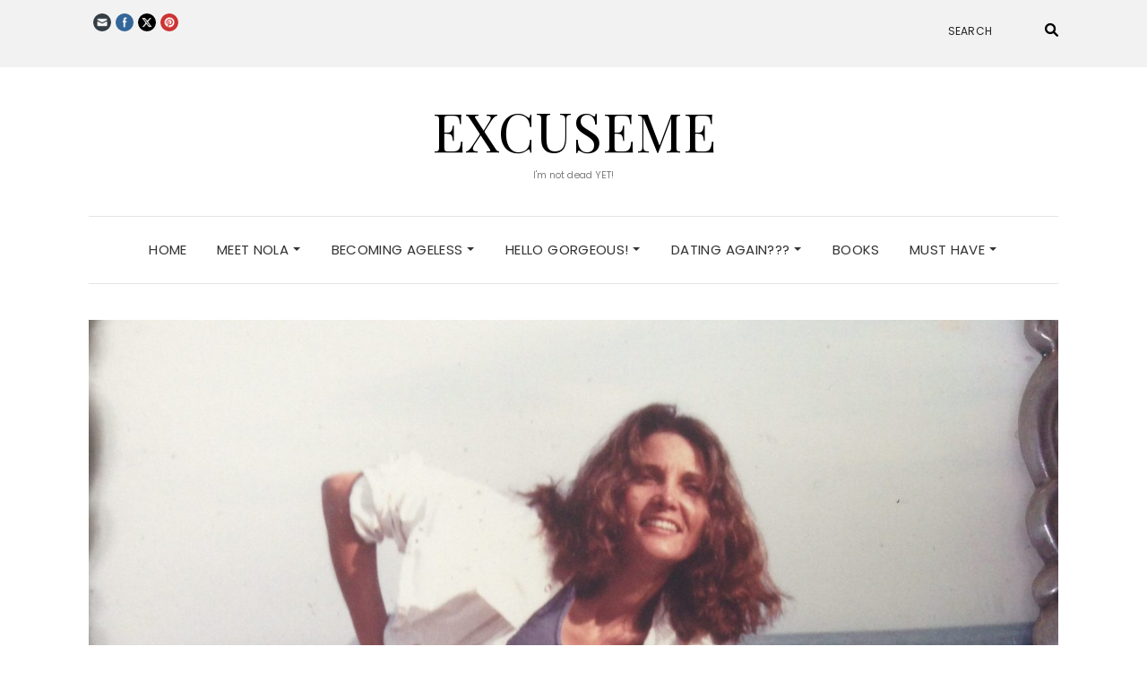

--- FILE ---
content_type: text/html; charset=UTF-8
request_url: http://excusemeimnotdeadyet.com/biotin
body_size: 17959
content:
<!DOCTYPE html>
<html lang="en-US">
<head>
	<meta charset="UTF-8" />
	<meta http-equiv="X-UA-Compatible" content="IE=edge" />
	<meta name="viewport" content="width=device-width, initial-scale=1" />
		<link rel="pingback" href="http://excusemeimnotdeadyet.com/xmlrpc.php">
		<title>Biotin &#8211; excuseme</title>
<meta name='robots' content='max-image-preview:large' />
	<style>img:is([sizes="auto" i], [sizes^="auto," i]) { contain-intrinsic-size: 3000px 1500px }</style>
	<link rel='dns-prefetch' href='//fonts.googleapis.com' />
<link href='https://fonts.gstatic.com' crossorigin rel='preconnect' />
<link rel="alternate" type="application/rss+xml" title="excuseme &raquo; Feed" href="http://excusemeimnotdeadyet.com/feed" />
<link rel="alternate" type="application/rss+xml" title="excuseme &raquo; Comments Feed" href="http://excusemeimnotdeadyet.com/comments/feed" />
<link rel="alternate" type="application/rss+xml" title="excuseme &raquo; Biotin Comments Feed" href="http://excusemeimnotdeadyet.com/biotin/feed" />
		<!-- This site uses the Google Analytics by ExactMetrics plugin v8.11.1 - Using Analytics tracking - https://www.exactmetrics.com/ -->
		<!-- Note: ExactMetrics is not currently configured on this site. The site owner needs to authenticate with Google Analytics in the ExactMetrics settings panel. -->
					<!-- No tracking code set -->
				<!-- / Google Analytics by ExactMetrics -->
		<script type="text/javascript">
/* <![CDATA[ */
window._wpemojiSettings = {"baseUrl":"https:\/\/s.w.org\/images\/core\/emoji\/16.0.1\/72x72\/","ext":".png","svgUrl":"https:\/\/s.w.org\/images\/core\/emoji\/16.0.1\/svg\/","svgExt":".svg","source":{"concatemoji":"http:\/\/excusemeimnotdeadyet.com\/wp-includes\/js\/wp-emoji-release.min.js?ver=6.8.3"}};
/*! This file is auto-generated */
!function(s,n){var o,i,e;function c(e){try{var t={supportTests:e,timestamp:(new Date).valueOf()};sessionStorage.setItem(o,JSON.stringify(t))}catch(e){}}function p(e,t,n){e.clearRect(0,0,e.canvas.width,e.canvas.height),e.fillText(t,0,0);var t=new Uint32Array(e.getImageData(0,0,e.canvas.width,e.canvas.height).data),a=(e.clearRect(0,0,e.canvas.width,e.canvas.height),e.fillText(n,0,0),new Uint32Array(e.getImageData(0,0,e.canvas.width,e.canvas.height).data));return t.every(function(e,t){return e===a[t]})}function u(e,t){e.clearRect(0,0,e.canvas.width,e.canvas.height),e.fillText(t,0,0);for(var n=e.getImageData(16,16,1,1),a=0;a<n.data.length;a++)if(0!==n.data[a])return!1;return!0}function f(e,t,n,a){switch(t){case"flag":return n(e,"\ud83c\udff3\ufe0f\u200d\u26a7\ufe0f","\ud83c\udff3\ufe0f\u200b\u26a7\ufe0f")?!1:!n(e,"\ud83c\udde8\ud83c\uddf6","\ud83c\udde8\u200b\ud83c\uddf6")&&!n(e,"\ud83c\udff4\udb40\udc67\udb40\udc62\udb40\udc65\udb40\udc6e\udb40\udc67\udb40\udc7f","\ud83c\udff4\u200b\udb40\udc67\u200b\udb40\udc62\u200b\udb40\udc65\u200b\udb40\udc6e\u200b\udb40\udc67\u200b\udb40\udc7f");case"emoji":return!a(e,"\ud83e\udedf")}return!1}function g(e,t,n,a){var r="undefined"!=typeof WorkerGlobalScope&&self instanceof WorkerGlobalScope?new OffscreenCanvas(300,150):s.createElement("canvas"),o=r.getContext("2d",{willReadFrequently:!0}),i=(o.textBaseline="top",o.font="600 32px Arial",{});return e.forEach(function(e){i[e]=t(o,e,n,a)}),i}function t(e){var t=s.createElement("script");t.src=e,t.defer=!0,s.head.appendChild(t)}"undefined"!=typeof Promise&&(o="wpEmojiSettingsSupports",i=["flag","emoji"],n.supports={everything:!0,everythingExceptFlag:!0},e=new Promise(function(e){s.addEventListener("DOMContentLoaded",e,{once:!0})}),new Promise(function(t){var n=function(){try{var e=JSON.parse(sessionStorage.getItem(o));if("object"==typeof e&&"number"==typeof e.timestamp&&(new Date).valueOf()<e.timestamp+604800&&"object"==typeof e.supportTests)return e.supportTests}catch(e){}return null}();if(!n){if("undefined"!=typeof Worker&&"undefined"!=typeof OffscreenCanvas&&"undefined"!=typeof URL&&URL.createObjectURL&&"undefined"!=typeof Blob)try{var e="postMessage("+g.toString()+"("+[JSON.stringify(i),f.toString(),p.toString(),u.toString()].join(",")+"));",a=new Blob([e],{type:"text/javascript"}),r=new Worker(URL.createObjectURL(a),{name:"wpTestEmojiSupports"});return void(r.onmessage=function(e){c(n=e.data),r.terminate(),t(n)})}catch(e){}c(n=g(i,f,p,u))}t(n)}).then(function(e){for(var t in e)n.supports[t]=e[t],n.supports.everything=n.supports.everything&&n.supports[t],"flag"!==t&&(n.supports.everythingExceptFlag=n.supports.everythingExceptFlag&&n.supports[t]);n.supports.everythingExceptFlag=n.supports.everythingExceptFlag&&!n.supports.flag,n.DOMReady=!1,n.readyCallback=function(){n.DOMReady=!0}}).then(function(){return e}).then(function(){var e;n.supports.everything||(n.readyCallback(),(e=n.source||{}).concatemoji?t(e.concatemoji):e.wpemoji&&e.twemoji&&(t(e.twemoji),t(e.wpemoji)))}))}((window,document),window._wpemojiSettings);
/* ]]> */
</script>
<style id='wp-emoji-styles-inline-css' type='text/css'>

	img.wp-smiley, img.emoji {
		display: inline !important;
		border: none !important;
		box-shadow: none !important;
		height: 1em !important;
		width: 1em !important;
		margin: 0 0.07em !important;
		vertical-align: -0.1em !important;
		background: none !important;
		padding: 0 !important;
	}
</style>
<link rel='stylesheet' id='wp-block-library-css' href='http://excusemeimnotdeadyet.com/wp-includes/css/dist/block-library/style.min.css?ver=6.8.3' type='text/css' media='all' />
<style id='classic-theme-styles-inline-css' type='text/css'>
/*! This file is auto-generated */
.wp-block-button__link{color:#fff;background-color:#32373c;border-radius:9999px;box-shadow:none;text-decoration:none;padding:calc(.667em + 2px) calc(1.333em + 2px);font-size:1.125em}.wp-block-file__button{background:#32373c;color:#fff;text-decoration:none}
</style>
<style id='global-styles-inline-css' type='text/css'>
:root{--wp--preset--aspect-ratio--square: 1;--wp--preset--aspect-ratio--4-3: 4/3;--wp--preset--aspect-ratio--3-4: 3/4;--wp--preset--aspect-ratio--3-2: 3/2;--wp--preset--aspect-ratio--2-3: 2/3;--wp--preset--aspect-ratio--16-9: 16/9;--wp--preset--aspect-ratio--9-16: 9/16;--wp--preset--color--black: #000000;--wp--preset--color--cyan-bluish-gray: #abb8c3;--wp--preset--color--white: #ffffff;--wp--preset--color--pale-pink: #f78da7;--wp--preset--color--vivid-red: #cf2e2e;--wp--preset--color--luminous-vivid-orange: #ff6900;--wp--preset--color--luminous-vivid-amber: #fcb900;--wp--preset--color--light-green-cyan: #7bdcb5;--wp--preset--color--vivid-green-cyan: #00d084;--wp--preset--color--pale-cyan-blue: #8ed1fc;--wp--preset--color--vivid-cyan-blue: #0693e3;--wp--preset--color--vivid-purple: #9b51e0;--wp--preset--gradient--vivid-cyan-blue-to-vivid-purple: linear-gradient(135deg,rgba(6,147,227,1) 0%,rgb(155,81,224) 100%);--wp--preset--gradient--light-green-cyan-to-vivid-green-cyan: linear-gradient(135deg,rgb(122,220,180) 0%,rgb(0,208,130) 100%);--wp--preset--gradient--luminous-vivid-amber-to-luminous-vivid-orange: linear-gradient(135deg,rgba(252,185,0,1) 0%,rgba(255,105,0,1) 100%);--wp--preset--gradient--luminous-vivid-orange-to-vivid-red: linear-gradient(135deg,rgba(255,105,0,1) 0%,rgb(207,46,46) 100%);--wp--preset--gradient--very-light-gray-to-cyan-bluish-gray: linear-gradient(135deg,rgb(238,238,238) 0%,rgb(169,184,195) 100%);--wp--preset--gradient--cool-to-warm-spectrum: linear-gradient(135deg,rgb(74,234,220) 0%,rgb(151,120,209) 20%,rgb(207,42,186) 40%,rgb(238,44,130) 60%,rgb(251,105,98) 80%,rgb(254,248,76) 100%);--wp--preset--gradient--blush-light-purple: linear-gradient(135deg,rgb(255,206,236) 0%,rgb(152,150,240) 100%);--wp--preset--gradient--blush-bordeaux: linear-gradient(135deg,rgb(254,205,165) 0%,rgb(254,45,45) 50%,rgb(107,0,62) 100%);--wp--preset--gradient--luminous-dusk: linear-gradient(135deg,rgb(255,203,112) 0%,rgb(199,81,192) 50%,rgb(65,88,208) 100%);--wp--preset--gradient--pale-ocean: linear-gradient(135deg,rgb(255,245,203) 0%,rgb(182,227,212) 50%,rgb(51,167,181) 100%);--wp--preset--gradient--electric-grass: linear-gradient(135deg,rgb(202,248,128) 0%,rgb(113,206,126) 100%);--wp--preset--gradient--midnight: linear-gradient(135deg,rgb(2,3,129) 0%,rgb(40,116,252) 100%);--wp--preset--font-size--small: 13px;--wp--preset--font-size--medium: 20px;--wp--preset--font-size--large: 36px;--wp--preset--font-size--x-large: 42px;--wp--preset--spacing--20: 0.44rem;--wp--preset--spacing--30: 0.67rem;--wp--preset--spacing--40: 1rem;--wp--preset--spacing--50: 1.5rem;--wp--preset--spacing--60: 2.25rem;--wp--preset--spacing--70: 3.38rem;--wp--preset--spacing--80: 5.06rem;--wp--preset--shadow--natural: 6px 6px 9px rgba(0, 0, 0, 0.2);--wp--preset--shadow--deep: 12px 12px 50px rgba(0, 0, 0, 0.4);--wp--preset--shadow--sharp: 6px 6px 0px rgba(0, 0, 0, 0.2);--wp--preset--shadow--outlined: 6px 6px 0px -3px rgba(255, 255, 255, 1), 6px 6px rgba(0, 0, 0, 1);--wp--preset--shadow--crisp: 6px 6px 0px rgba(0, 0, 0, 1);}:where(.is-layout-flex){gap: 0.5em;}:where(.is-layout-grid){gap: 0.5em;}body .is-layout-flex{display: flex;}.is-layout-flex{flex-wrap: wrap;align-items: center;}.is-layout-flex > :is(*, div){margin: 0;}body .is-layout-grid{display: grid;}.is-layout-grid > :is(*, div){margin: 0;}:where(.wp-block-columns.is-layout-flex){gap: 2em;}:where(.wp-block-columns.is-layout-grid){gap: 2em;}:where(.wp-block-post-template.is-layout-flex){gap: 1.25em;}:where(.wp-block-post-template.is-layout-grid){gap: 1.25em;}.has-black-color{color: var(--wp--preset--color--black) !important;}.has-cyan-bluish-gray-color{color: var(--wp--preset--color--cyan-bluish-gray) !important;}.has-white-color{color: var(--wp--preset--color--white) !important;}.has-pale-pink-color{color: var(--wp--preset--color--pale-pink) !important;}.has-vivid-red-color{color: var(--wp--preset--color--vivid-red) !important;}.has-luminous-vivid-orange-color{color: var(--wp--preset--color--luminous-vivid-orange) !important;}.has-luminous-vivid-amber-color{color: var(--wp--preset--color--luminous-vivid-amber) !important;}.has-light-green-cyan-color{color: var(--wp--preset--color--light-green-cyan) !important;}.has-vivid-green-cyan-color{color: var(--wp--preset--color--vivid-green-cyan) !important;}.has-pale-cyan-blue-color{color: var(--wp--preset--color--pale-cyan-blue) !important;}.has-vivid-cyan-blue-color{color: var(--wp--preset--color--vivid-cyan-blue) !important;}.has-vivid-purple-color{color: var(--wp--preset--color--vivid-purple) !important;}.has-black-background-color{background-color: var(--wp--preset--color--black) !important;}.has-cyan-bluish-gray-background-color{background-color: var(--wp--preset--color--cyan-bluish-gray) !important;}.has-white-background-color{background-color: var(--wp--preset--color--white) !important;}.has-pale-pink-background-color{background-color: var(--wp--preset--color--pale-pink) !important;}.has-vivid-red-background-color{background-color: var(--wp--preset--color--vivid-red) !important;}.has-luminous-vivid-orange-background-color{background-color: var(--wp--preset--color--luminous-vivid-orange) !important;}.has-luminous-vivid-amber-background-color{background-color: var(--wp--preset--color--luminous-vivid-amber) !important;}.has-light-green-cyan-background-color{background-color: var(--wp--preset--color--light-green-cyan) !important;}.has-vivid-green-cyan-background-color{background-color: var(--wp--preset--color--vivid-green-cyan) !important;}.has-pale-cyan-blue-background-color{background-color: var(--wp--preset--color--pale-cyan-blue) !important;}.has-vivid-cyan-blue-background-color{background-color: var(--wp--preset--color--vivid-cyan-blue) !important;}.has-vivid-purple-background-color{background-color: var(--wp--preset--color--vivid-purple) !important;}.has-black-border-color{border-color: var(--wp--preset--color--black) !important;}.has-cyan-bluish-gray-border-color{border-color: var(--wp--preset--color--cyan-bluish-gray) !important;}.has-white-border-color{border-color: var(--wp--preset--color--white) !important;}.has-pale-pink-border-color{border-color: var(--wp--preset--color--pale-pink) !important;}.has-vivid-red-border-color{border-color: var(--wp--preset--color--vivid-red) !important;}.has-luminous-vivid-orange-border-color{border-color: var(--wp--preset--color--luminous-vivid-orange) !important;}.has-luminous-vivid-amber-border-color{border-color: var(--wp--preset--color--luminous-vivid-amber) !important;}.has-light-green-cyan-border-color{border-color: var(--wp--preset--color--light-green-cyan) !important;}.has-vivid-green-cyan-border-color{border-color: var(--wp--preset--color--vivid-green-cyan) !important;}.has-pale-cyan-blue-border-color{border-color: var(--wp--preset--color--pale-cyan-blue) !important;}.has-vivid-cyan-blue-border-color{border-color: var(--wp--preset--color--vivid-cyan-blue) !important;}.has-vivid-purple-border-color{border-color: var(--wp--preset--color--vivid-purple) !important;}.has-vivid-cyan-blue-to-vivid-purple-gradient-background{background: var(--wp--preset--gradient--vivid-cyan-blue-to-vivid-purple) !important;}.has-light-green-cyan-to-vivid-green-cyan-gradient-background{background: var(--wp--preset--gradient--light-green-cyan-to-vivid-green-cyan) !important;}.has-luminous-vivid-amber-to-luminous-vivid-orange-gradient-background{background: var(--wp--preset--gradient--luminous-vivid-amber-to-luminous-vivid-orange) !important;}.has-luminous-vivid-orange-to-vivid-red-gradient-background{background: var(--wp--preset--gradient--luminous-vivid-orange-to-vivid-red) !important;}.has-very-light-gray-to-cyan-bluish-gray-gradient-background{background: var(--wp--preset--gradient--very-light-gray-to-cyan-bluish-gray) !important;}.has-cool-to-warm-spectrum-gradient-background{background: var(--wp--preset--gradient--cool-to-warm-spectrum) !important;}.has-blush-light-purple-gradient-background{background: var(--wp--preset--gradient--blush-light-purple) !important;}.has-blush-bordeaux-gradient-background{background: var(--wp--preset--gradient--blush-bordeaux) !important;}.has-luminous-dusk-gradient-background{background: var(--wp--preset--gradient--luminous-dusk) !important;}.has-pale-ocean-gradient-background{background: var(--wp--preset--gradient--pale-ocean) !important;}.has-electric-grass-gradient-background{background: var(--wp--preset--gradient--electric-grass) !important;}.has-midnight-gradient-background{background: var(--wp--preset--gradient--midnight) !important;}.has-small-font-size{font-size: var(--wp--preset--font-size--small) !important;}.has-medium-font-size{font-size: var(--wp--preset--font-size--medium) !important;}.has-large-font-size{font-size: var(--wp--preset--font-size--large) !important;}.has-x-large-font-size{font-size: var(--wp--preset--font-size--x-large) !important;}
:where(.wp-block-post-template.is-layout-flex){gap: 1.25em;}:where(.wp-block-post-template.is-layout-grid){gap: 1.25em;}
:where(.wp-block-columns.is-layout-flex){gap: 2em;}:where(.wp-block-columns.is-layout-grid){gap: 2em;}
:root :where(.wp-block-pullquote){font-size: 1.5em;line-height: 1.6;}
</style>
<link rel='stylesheet' id='contact-form-7-css' href='http://excusemeimnotdeadyet.com/wp-content/plugins/contact-form-7/includes/css/styles.css?ver=6.1.4' type='text/css' media='all' />
<link rel='stylesheet' id='SFSImainCss-css' href='http://excusemeimnotdeadyet.com/wp-content/plugins/ultimate-social-media-icons/css/sfsi-style.css?ver=2.9.6' type='text/css' media='all' />
<link rel='stylesheet' id='wp-polls-css' href='http://excusemeimnotdeadyet.com/wp-content/plugins/wp-polls/polls-css.css?ver=2.77.3' type='text/css' media='all' />
<style id='wp-polls-inline-css' type='text/css'>
.wp-polls .pollbar {
	margin: 1px;
	font-size: 6px;
	line-height: 8px;
	height: 8px;
	background-image: url('http://excusemeimnotdeadyet.com/wp-content/plugins/wp-polls/images/default/pollbg.gif');
	border: 1px solid #c8c8c8;
}

</style>
<link rel='stylesheet' id='mc4wp-form-basic-css' href='http://excusemeimnotdeadyet.com/wp-content/plugins/mailchimp-for-wp/assets/css/form-basic.css?ver=4.10.9' type='text/css' media='all' />
<link rel='stylesheet' id='elara-fonts-css' href='https://fonts.googleapis.com/css?family=Poppins%3A300%2C400%2C500%2C600%7CPlayfair+Display%3A400%2C400i%2C700%2C700i%2C900&#038;subset=latin%2Clatin-ext' type='text/css' media='all' />
<link rel='stylesheet' id='bootstrap-css' href='http://excusemeimnotdeadyet.com/wp-content/themes/elara/assets/css/bootstrap.min.css?ver=6.8.3' type='text/css' media='all' />
<link rel='stylesheet' id='smartmenus-bootstrap-css' href='http://excusemeimnotdeadyet.com/wp-content/themes/elara/assets/css/jquery.smartmenus.bootstrap.css?ver=6.8.3' type='text/css' media='all' />
<link rel='stylesheet' id='fontawesome-css' href='http://excusemeimnotdeadyet.com/wp-content/themes/elara/assets/css/fontawesome.min.css?ver=6.8.3' type='text/css' media='all' />
<link rel='stylesheet' id='font-awesome-css' href='http://excusemeimnotdeadyet.com/wp-content/themes/elara/assets/css/all.min.css?ver=6.8.3' type='text/css' media='all' />
<link rel='stylesheet' id='slick-css' href='http://excusemeimnotdeadyet.com/wp-content/themes/elara/assets/css/slick.min.css?ver=6.8.3' type='text/css' media='all' />
<link rel='stylesheet' id='slick-theme-css' href='http://excusemeimnotdeadyet.com/wp-content/themes/elara/assets/css/slick-theme.min.css?ver=6.8.3' type='text/css' media='all' />
<link rel='stylesheet' id='elara-style-css' href='http://excusemeimnotdeadyet.com/wp-content/themes/elara/style.css?ver=6.8.3' type='text/css' media='all' />
<link rel='stylesheet' id='recent-posts-widget-with-thumbnails-public-style-css' href='http://excusemeimnotdeadyet.com/wp-content/plugins/recent-posts-widget-with-thumbnails/public.css?ver=7.1.1' type='text/css' media='all' />
<script type="text/javascript" src="http://excusemeimnotdeadyet.com/wp-includes/js/jquery/jquery.min.js?ver=3.7.1" id="jquery-core-js"></script>
<script type="text/javascript" src="http://excusemeimnotdeadyet.com/wp-includes/js/jquery/jquery-migrate.min.js?ver=3.4.1" id="jquery-migrate-js"></script>
<link rel="https://api.w.org/" href="http://excusemeimnotdeadyet.com/wp-json/" /><link rel="alternate" title="JSON" type="application/json" href="http://excusemeimnotdeadyet.com/wp-json/wp/v2/posts/447" /><link rel="EditURI" type="application/rsd+xml" title="RSD" href="http://excusemeimnotdeadyet.com/xmlrpc.php?rsd" />
<meta name="generator" content="WordPress 6.8.3" />
<link rel="canonical" href="http://excusemeimnotdeadyet.com/biotin" />
<link rel='shortlink' href='http://excusemeimnotdeadyet.com/?p=447' />
<link rel="alternate" title="oEmbed (JSON)" type="application/json+oembed" href="http://excusemeimnotdeadyet.com/wp-json/oembed/1.0/embed?url=http%3A%2F%2Fexcusemeimnotdeadyet.com%2Fbiotin" />
<link rel="alternate" title="oEmbed (XML)" type="text/xml+oembed" href="http://excusemeimnotdeadyet.com/wp-json/oembed/1.0/embed?url=http%3A%2F%2Fexcusemeimnotdeadyet.com%2Fbiotin&#038;format=xml" />
<meta name="generator" content="Redux 4.5.10" /><meta name="follow.[base64]" content="KjHqPZPn3jgjlS0RAQRw"/>
        <script type="text/javascript">
            var jQueryMigrateHelperHasSentDowngrade = false;

			window.onerror = function( msg, url, line, col, error ) {
				// Break out early, do not processing if a downgrade reqeust was already sent.
				if ( jQueryMigrateHelperHasSentDowngrade ) {
					return true;
                }

				var xhr = new XMLHttpRequest();
				var nonce = '51ba9f9f03';
				var jQueryFunctions = [
					'andSelf',
					'browser',
					'live',
					'boxModel',
					'support.boxModel',
					'size',
					'swap',
					'clean',
					'sub',
                ];
				var match_pattern = /\)\.(.+?) is not a function/;
                var erroredFunction = msg.match( match_pattern );

                // If there was no matching functions, do not try to downgrade.
                if ( null === erroredFunction || typeof erroredFunction !== 'object' || typeof erroredFunction[1] === "undefined" || -1 === jQueryFunctions.indexOf( erroredFunction[1] ) ) {
                    return true;
                }

                // Set that we've now attempted a downgrade request.
                jQueryMigrateHelperHasSentDowngrade = true;

				xhr.open( 'POST', 'http://excusemeimnotdeadyet.com/wp-admin/admin-ajax.php' );
				xhr.setRequestHeader( 'Content-Type', 'application/x-www-form-urlencoded' );
				xhr.onload = function () {
					var response,
                        reload = false;

					if ( 200 === xhr.status ) {
                        try {
                        	response = JSON.parse( xhr.response );

                        	reload = response.data.reload;
                        } catch ( e ) {
                        	reload = false;
                        }
                    }

					// Automatically reload the page if a deprecation caused an automatic downgrade, ensure visitors get the best possible experience.
					if ( reload ) {
						location.reload();
                    }
				};

				xhr.send( encodeURI( 'action=jquery-migrate-downgrade-version&_wpnonce=' + nonce ) );

				// Suppress error alerts in older browsers
				return true;
			}
        </script>

		<style>.mc4wp-checkbox-wp-comment-form{clear:both;width:auto;display:block;position:static}.mc4wp-checkbox-wp-comment-form input{float:none;vertical-align:middle;-webkit-appearance:checkbox;width:auto;max-width:21px;margin:0 6px 0 0;padding:0;position:static;display:inline-block!important}.mc4wp-checkbox-wp-comment-form label{float:none;cursor:pointer;width:auto;margin:0 0 16px;display:block;position:static}</style>		<style type="text/css" id="wp-custom-css">
			
.tagline{font-size:25;}
		</style>
		<style id="kirki-inline-styles"></style></head>

<body class="wp-singular post-template-default single single-post postid-447 single-format-standard wp-theme-elara sfsi_actvite_theme_flat elara-background-color-default">
	<div class="header" role="banner">

		<div class="widget-area widget-area-header">
	<div class="container-wrap">
		<div class="wrapper">
			<div class="row">
				<div class="sidebar-top sidebar-top-left col-md-4 col-xs-12">
											<div id="sfsi-widget-5" class="header-widget widget sfsi">		<div class="sfsi_widget" data-position="widget" style="display:flex;flex-wrap:wrap;justify-content: left">
			<div id='sfsi_wDiv'></div>
			<div class="norm_row sfsi_wDiv "  style="width:125px;position:absolute;;text-align:left"><div style='width:20px; height:20px;margin-left:5px;margin-bottom:5px; ' class='sfsi_wicons shuffeldiv ' ><div class='inerCnt'><a class=' sficn' data-effect='' target='_blank'  href='http://www.specificfeeds.com/widgets/emailSubscribeEncFeed/[base64]/OA==/' id='sfsiid_email_icon' style='width:20px;height:20px;opacity:1;background:#343D44;'  ><img data-pin-nopin='true' alt='Follow by Email' title='Follow by Email' src='http://excusemeimnotdeadyet.com/wp-content/plugins/ultimate-social-media-icons/images/icons_theme/flat/flat_email.png' width='20' height='20' style='' class='sfcm sfsi_wicon ' data-effect=''   /></a></div></div><div style='width:20px; height:20px;margin-left:5px;margin-bottom:5px; ' class='sfsi_wicons shuffeldiv ' ><div class='inerCnt'><a class=' sficn' data-effect='' target='_blank'  href='https://www.facebook.com/nola.rocco' id='sfsiid_facebook_icon' style='width:20px;height:20px;opacity:1;background:#336699;'  ><img data-pin-nopin='true' alt='' title='' src='http://excusemeimnotdeadyet.com/wp-content/plugins/ultimate-social-media-icons/images/icons_theme/flat/flat_facebook.png' width='20' height='20' style='' class='sfcm sfsi_wicon ' data-effect=''   /></a><div class="sfsi_tool_tip_2 fb_tool_bdr sfsiTlleft" style="opacity:0;z-index:-1;" id="sfsiid_facebook"><span class="bot_arow bot_fb_arow"></span><div class="sfsi_inside"><div  class='icon1'><a href='https://www.facebook.com/nola.rocco' target='_blank'><img data-pin-nopin='true' class='sfsi_wicon' alt='' title='' src='http://excusemeimnotdeadyet.com/wp-content/plugins/ultimate-social-media-icons/images/visit_icons/Visit_us_fb/icon_Visit_us_en_US.png' /></a></div><div  class='icon3'><a target='_blank' href='https://www.facebook.com/sharer/sharer.php?u=http%3A%2F%2Fexcusemeimnotdeadyet.com%2Fbiotin' style='display:inline-block;'  > <img class='sfsi_wicon'  data-pin-nopin='true' alt='fb-share-icon' title='Facebook Share' src='http://excusemeimnotdeadyet.com/wp-content/plugins/ultimate-social-media-icons/images/share_icons/fb_icons/en_US.svg' /></a></div></div></div></div></div><div style='width:20px; height:20px;margin-left:5px;margin-bottom:5px; ' class='sfsi_wicons shuffeldiv ' ><div class='inerCnt'><a class=' sficn' data-effect='' target='_blank'  href='https://twitter.com/NolaRocco' id='sfsiid_twitter_icon' style='width:20px;height:20px;opacity:1;background:#000000;'  ><img data-pin-nopin='true' alt='Twitter' title='Twitter' src='http://excusemeimnotdeadyet.com/wp-content/plugins/ultimate-social-media-icons/images/icons_theme/flat/flat_twitter.png' width='20' height='20' style='' class='sfcm sfsi_wicon ' data-effect=''   /></a><div class="sfsi_tool_tip_2 twt_tool_bdr sfsiTlleft" style="opacity:0;z-index:-1;" id="sfsiid_twitter"><span class="bot_arow bot_twt_arow"></span><div class="sfsi_inside"><div  class='cstmicon1'><a href='https://twitter.com/NolaRocco' target='_blank'><img data-pin-nopin='true' class='sfsi_wicon' alt='Visit Us' title='Visit Us' src='http://excusemeimnotdeadyet.com/wp-content/plugins/ultimate-social-media-icons/images/visit_icons/Visit_us_twitter/icon_Visit_us_en_US.png' /></a></div><div  class='icon1'><a target="_blank" href="https://twitter.com/intent/user?screen_name=NolaRocco">
			<img data-pin-nopin= true src="http://excusemeimnotdeadyet.com/wp-content/plugins/ultimate-social-media-icons/images/share_icons/Twitter_Follow/en_US_Follow.svg" class="sfsi_wicon" alt="Follow Me" title="Follow Me" style="opacity: 1;" />
			</a></div><div  class='icon2'><div class='sf_twiter' style='display: inline-block;vertical-align: middle;width: auto;'>
						<a target='_blank' href='https://x.com/intent/post?text=Hey%2C+check+out+this+cool+site+I+found%3A+www.yourname.com+%23Topic+via%40NolaRocco+http%3A%2F%2Fexcusemeimnotdeadyet.com%2Fbiotin' style='display:inline-block' >
							<img data-pin-nopin= true class='sfsi_wicon' src='http://excusemeimnotdeadyet.com/wp-content/plugins/ultimate-social-media-icons/images/share_icons/Twitter_Tweet/en_US_Tweet.svg' alt='Post on X' title='Post on X' >
						</a>
					</div></div></div></div></div></div><div style='width:20px; height:20px;margin-left:5px;margin-bottom:5px; ' class='sfsi_wicons shuffeldiv ' ><div class='inerCnt'><a class=' sficn' data-effect='' target='_blank'  href='https://www.pinterest.com/nolarocco/' id='sfsiid_pinterest_icon' style='width:20px;height:20px;opacity:1;background:#CC3333;'  ><img data-pin-nopin='true' alt='Pinterest' title='Pinterest' src='http://excusemeimnotdeadyet.com/wp-content/plugins/ultimate-social-media-icons/images/icons_theme/flat/flat_pinterest.png' width='20' height='20' style='' class='sfcm sfsi_wicon ' data-effect=''   /></a><div class="sfsi_tool_tip_2 printst_tool_bdr sfsiTlleft" style="opacity:0;z-index:-1;" id="sfsiid_pinterest"><span class="bot_arow bot_pintst_arow"></span><div class="sfsi_inside"><div  class='icon1'><a href='https://www.pinterest.com/nolarocco/' target='_blank'><img data-pin-nopin='true' class='sfsi_wicon'  alt='Pinterest' title='Pinterest' src='http://excusemeimnotdeadyet.com/wp-content/plugins/ultimate-social-media-icons/images/visit_icons/pinterest.png' /></a></div><div  class='icon2'><a href='#' onclick='sfsi_pinterest_modal_images(event)' class='sfsi_pinterest_sm_click' style='display:inline-block;'><img class='sfsi_wicon' data-pin-nopin='true' alt='fb-share-icon' title='Pin Share' src='http://excusemeimnotdeadyet.com/wp-content/plugins/ultimate-social-media-icons/images/share_icons/Pinterest_Save/en_US_save.svg' /></a></div></div></div></div></div></div ><div id="sfsi_holder" class="sfsi_holders" style="position: relative; float: left;width:100%;z-index:-1;"></div ><script>window.addEventListener("sfsi_functions_loaded", function()
			{
				if (typeof sfsi_widget_set == "function") {
					sfsi_widget_set();
				}
			}); </script>			<div style="clear: both;"></div>
		</div>
	</div>									</div>
				<div class="sidebar-top sidebar-top-center col-md-4 col-xs-12">
									</div>
				<div class="sidebar-top sidebar-top-right col-md-4 col-xs-12">
											<div class="header-widget widget widget_search example-header-sidebar"><form role="search" method="get" class="search-form" action="http://excusemeimnotdeadyet.com/">
	<input type="search" class="search-field" value="" name="s" placeholder="Search" />
	<button type="submit" class="search-submit">
		<i class="fa fa-search"></i>		<span>Search</span>
	</button>
</form></div>									</div>
			</div><!-- row -->
		</div><!-- wrapper -->
	</div><!-- container-wrap -->
</div><!-- widget-area widget-area-header -->
<div class="header-toggle"><i class="fa fa-angle-down"></i></div>
<div class="default-background-color">
	<div class="logo">
					<div class="header-logo-text">
				<a href="http://excusemeimnotdeadyet.com/">excuseme</a>
			</div>
					<div class="tagline">
				<p>I&#039;m not dead YET!</p>
			</div>
			</div><!-- .logo -->
</div><!-- default-background-color --><div class="default-background-color">
	<div class="wrapper wrapper-nav">
		<nav class="main-navbar navbar navbar-default" id="main-navbar">
			<div class="navbar-header">
				<button type="button" class="navbar-toggle collapsed" data-toggle="collapse" data-target=".wrapper-nav .navbar-collapse" aria-expanded="false">
					<span class="sr-only">Toggle Navigation</span>
					<span class="icon-bar"></span>
					<span class="icon-bar"></span>
					<span class="icon-bar"></span>
				</button>
			</div>
			<div id="main-menu" class="navbar-collapse collapse menu-container"><ul id="menu-header" class="nav navbar-nav menu"><li id="menu-item-29" class="menu-item menu-item-type-custom menu-item-object-custom menu-item-home current-post-parent menu-item-29"><a href="http://excusemeimnotdeadyet.com/">Home</a></li>
<li id="menu-item-30" class="menu-item menu-item-type-post_type menu-item-object-page menu-item-has-children menu-item-30 dropdown"><a href="http://excusemeimnotdeadyet.com/about" data-toggle="dropdown" class="dropdown-toggle" aria-haspopup="true">Meet Nola <span class="caret 0 "></span></a>
<ul role="menu" class=" dropdown-menu">
	<li id="menu-item-137" class="menu-item menu-item-type-post_type menu-item-object-page menu-item-137"><a href="http://excusemeimnotdeadyet.com/about/meet-nola">About Nola</a></li>
	<li id="menu-item-138" class="menu-item menu-item-type-post_type menu-item-object-page menu-item-138"><a href="http://excusemeimnotdeadyet.com/about/manifesto">Manifesto</a></li>
	<li id="menu-item-926" class="menu-item menu-item-type-post_type menu-item-object-page menu-item-926"><a href="http://excusemeimnotdeadyet.com/about/ask-nola">Ask Nola!</a></li>
	<li id="menu-item-136" class="menu-item menu-item-type-post_type menu-item-object-page menu-item-136"><a href="http://excusemeimnotdeadyet.com/about/contribute">Contribute</a></li>
</ul>
</li>
<li id="menu-item-266" class="menu-item menu-item-type-taxonomy menu-item-object-category menu-item-has-children menu-item-266 dropdown"><a href="http://excusemeimnotdeadyet.com/category/becoming-ageless" data-toggle="dropdown" class="dropdown-toggle" aria-haspopup="true">Becoming Ageless <span class="caret 0 "></span></a>
<ul role="menu" class=" dropdown-menu">
	<li id="menu-item-615" class="menu-item menu-item-type-taxonomy menu-item-object-category menu-item-615"><a href="http://excusemeimnotdeadyet.com/category/becoming-ageless/attitude/ageless">The Ageless Lifestyle</a></li>
	<li id="menu-item-198" class="menu-item menu-item-type-taxonomy menu-item-object-category menu-item-198"><a href="http://excusemeimnotdeadyet.com/category/becoming-ageless/attitude/humor">Laugh Until It Hurts!</a></li>
	<li id="menu-item-39" class="menu-item menu-item-type-taxonomy menu-item-object-category menu-item-39"><a href="http://excusemeimnotdeadyet.com/category/becoming-ageless/attitude">It&#8217;s all about Attitude</a></li>
</ul>
</li>
<li id="menu-item-34" class="menu-item menu-item-type-taxonomy menu-item-object-category current-post-ancestor menu-item-has-children menu-item-34 dropdown"><a href="http://excusemeimnotdeadyet.com/category/beauty" data-toggle="dropdown" class="dropdown-toggle" aria-haspopup="true">Hello Gorgeous! <span class="caret 0 "></span></a>
<ul role="menu" class=" dropdown-menu">
	<li id="menu-item-120" class="menu-item menu-item-type-taxonomy menu-item-object-category menu-item-has-children menu-item-120 dropdown"><a href="http://excusemeimnotdeadyet.com/category/beauty/cosmetic-surgery">Cosmetic Surgery</a></li>
	<li id="menu-item-124" class="menu-item menu-item-type-taxonomy menu-item-object-category current-post-ancestor current-menu-parent current-post-parent menu-item-124"><a href="http://excusemeimnotdeadyet.com/category/beauty/hair">Gorgeous Hair</a></li>
	<li id="menu-item-125" class="menu-item menu-item-type-taxonomy menu-item-object-category menu-item-125"><a href="http://excusemeimnotdeadyet.com/category/beauty/skin">Gorgeous Wrinkle-Free Skin</a></li>
	<li id="menu-item-1165" class="menu-item menu-item-type-taxonomy menu-item-object-category menu-item-1165"><a href="http://excusemeimnotdeadyet.com/category/beauty/look-younger">LOOK TEN YEARS YOUNGER</a></li>
</ul>
</li>
<li id="menu-item-128" class="menu-item menu-item-type-taxonomy menu-item-object-category menu-item-has-children menu-item-128 dropdown"><a href="http://excusemeimnotdeadyet.com/category/dating" data-toggle="dropdown" class="dropdown-toggle" aria-haspopup="true">Dating Again??? <span class="caret 0 "></span></a>
<ul role="menu" class=" dropdown-menu">
	<li id="menu-item-648" class="menu-item menu-item-type-taxonomy menu-item-object-category menu-item-648"><a href="http://excusemeimnotdeadyet.com/category/dating/becoming-sexy">Becoming sexy, sensual and HOT!</a></li>
</ul>
</li>
<li id="menu-item-219" class="menu-item menu-item-type-taxonomy menu-item-object-category menu-item-219"><a href="http://excusemeimnotdeadyet.com/category/book-reviews">Books</a></li>
<li id="menu-item-881" class="menu-item menu-item-type-taxonomy menu-item-object-category current-post-ancestor current-menu-parent current-post-parent menu-item-has-children menu-item-881 dropdown"><a href="http://excusemeimnotdeadyet.com/category/reviews" data-toggle="dropdown" class="dropdown-toggle" aria-haspopup="true">Must Have <span class="caret 0 "></span></a>
<ul role="menu" class=" dropdown-menu">
	<li id="menu-item-1087" class="menu-item menu-item-type-taxonomy menu-item-object-category current-post-ancestor current-menu-parent current-post-parent menu-item-1087"><a href="http://excusemeimnotdeadyet.com/category/reviews/product-reviews">Products Nola Can&#8217;t Live Without</a></li>
	<li id="menu-item-1263" class="menu-item menu-item-type-taxonomy menu-item-object-category menu-item-1263"><a href="http://excusemeimnotdeadyet.com/category/reviews/what-nola-is-having">I&#8217;ll Have What Nola&#8217;s Having</a></li>
</ul>
</li>
</ul></div>		</nav><!-- main-navbar -->
	</div><!-- wrapper -->
</div><!-- default-background-color -->	</div><!-- header -->
<div class="default-background-color">
	<main class="main" role="main">
		<div class="wrapper">
				
					<div class="entry-thumb">

				
									<img width="1470" height="680" src="http://excusemeimnotdeadyet.com/wp-content/uploads/2018/04/IMG_1278-e1523471914410-1470x680.jpg" class="img-responsive wp-post-image" alt="Biotin" decoding="async" fetchpriority="high" />				
				
			</div><!-- entry-thumb -->				<div class="row post-sidebar-on">
					<div class="col-md-9 col-xs-12 entry-singular-wrapper">
						<article id="post-447" class="entry-singular post-447 post type-post status-publish format-standard has-post-thumbnail hentry category-hair category-reviews category-product-reviews tag-hair tag-nails tag-supplements">
							
									<footer class="entry-meta">
										<div>
														<span class="entry-category"><a href="http://excusemeimnotdeadyet.com/category/beauty/hair" rel="category tag">Gorgeous Hair</a>, <a href="http://excusemeimnotdeadyet.com/category/reviews" rel="category tag">Must Have</a>, <a href="http://excusemeimnotdeadyet.com/category/reviews/product-reviews" rel="category tag">Products Nola Can't Live Without</a></span>																																</div>
									</footer>

									<header class="entry-header">
										<h1 class="entry-title">Biotin</h1>																			</header>

                                    
									<div class="entry-content clearfix">
										<p><img decoding="async" class="alignnone size-medium wp-image-829" src="http://excusemeimnotdeadyet.com/wp-content/uploads/2018/04/IMG_1278-e1523212655685-225x300.jpg" alt="" width="225" height="300" /></p>
<p>Biotin&#8211;Part of the B complex group. Biotin helps the body metabolize fats and protein needed for healthy skin, hair, eyes and liver. It is recommended for strengthening hair and nails. Dosage of 5,000 mcg, 1 capsule a day, gives a boast to the metabolic system seeing hair growth in 3-4 months. RATING:*****+</p>
<div class="amzn-ad-white-background">
<div class="amzn-ad-logo-holder"><a href="https://www.amazon.com/Nature-Made-Biotin-1000-Softgels/dp/B01D6AQQQC/ref=as_sl_pc_as_ss_li_til?tag=excusemeimnot-20&amp;linkCode=w00&amp;linkId=e58e6e44500cb8ff12a5c9c38a806c59&amp;creativeASIN=B01D6AQQQC" target="_blank" rel="nofollow noopener"><img decoding="async" class="" src="https://wms-na.amazon-adsystem.com/panda/20070822/US/img/a-logo-amazon.png" /></a></div>
<div class="amzn-ad-image-holder"><a href="https://www.amazon.com/Nature-Made-Biotin-1000-Softgels/dp/B01D6AQQQC/ref=as_sl_pc_as_ss_li_til?tag=excusemeimnot-20&amp;linkCode=w00&amp;linkId=e58e6e44500cb8ff12a5c9c38a806c59&amp;creativeASIN=B01D6AQQQC" target="_blank" rel="nofollow noopener"><img decoding="async" id="prod-image" title="Nature Made One Per Day Biotin (B7) 1000 mcg. Softgels 120 Ct" src="https://images-na.ssl-images-amazon.com/images/I/41RuS4nn1AL._AC_AC_SR98,95_.jpg" /></a></div>
</div>
<div>
<div class="amzn-ad-prod-detail">
<div id="title"><a id="titlehref" title="Nature Made One Per Day Biotin (B7) 1000 mcg. Softgels 120 Ct" href="https://www.amazon.com/Nature-Made-Biotin-1000-Softgels/dp/B01D6AQQQC/ref=as_sl_pc_as_ss_li_til?tag=excusemeimnot-20&amp;linkCode=w00&amp;linkId=e58e6e44500cb8ff12a5c9c38a806c59&amp;creativeASIN=B01D6AQQQC" target="_blank" rel="nofollow noopener">Nature Made One Per Day&#8230;</a></div>
</div>
<div class="amzn-ad-price-block"><a id="titlehref" href="https://www.amazon.com/Nature-Made-Biotin-1000-Softgels/dp/B01D6AQQQC/ref=as_sl_pc_as_ss_li_til?tag=excusemeimnot-20&amp;linkCode=w00&amp;linkId=e58e6e44500cb8ff12a5c9c38a806c59&amp;creativeASIN=B01D6AQQQC" target="_blank" rel="nofollow noopener"><span class="price">$12.65</span></a><span class="prime"><img decoding="async" src="https://wms-na.amazon-adsystem.com/panda/20070822/US/img/prime.png" /></span></div>
<div class="amzn-ad-primary-btn logo"><a href="https://www.amazon.com/Nature-Made-Biotin-1000-Softgels/dp/B01D6AQQQC/ref=as_sl_pc_as_ss_li_til?tag=excusemeimnot-20&amp;linkCode=w00&amp;linkId=e58e6e44500cb8ff12a5c9c38a806c59&amp;creativeASIN=B01D6AQQQC" target="_blank" rel="nofollow noopener"><span id="amzn_assoc_shop_now" class="shop">Shop now</span></a></div>
</div>
<p><img decoding="async" id="track" src="https://ir-na.amazon-adsystem.com/e/ir?o=1&amp;t=excusemeimnot-20&amp;l=w00" /></p>
<p>&nbsp;</p>
																			</div>

									<footer class="entry-meta">
										<h3 class="section-title">Tags</h3><ul><li class="list-item-separators"><a href="http://excusemeimnotdeadyet.com/tag/hair" rel="tag">hair</a></li><li class="list-item-separators"><a href="http://excusemeimnotdeadyet.com/tag/nails" rel="tag">nails</a></li><li class="list-item-separators"><a href="http://excusemeimnotdeadyet.com/tag/supplements" rel="tag">supplements</a></li></ul>									</footer>

								
	<nav class="navigation post-navigation" aria-label="Posts">
		<h2 class="screen-reader-text">Post navigation</h2>
		<div class="nav-links"><div class="nav-previous"><a href="http://excusemeimnotdeadyet.com/viviscal-extra-strength-hair-supplement" rel="prev"><i class="fa fa-long-arrow-left"></i> Viviscal Extra Strength Hair Supplement</a></div><div class="nav-next"><a href="http://excusemeimnotdeadyet.com/how-to-make-stress-burn-fat" rel="next">How To Make Stress Burn Fat <i class="fa fa-long-arrow-right"></i></a></div></div>
	</nav>
<div id="comments" class="comments">

	You must be <a href="http://excusemeimnotdeadyet.com/wp-login.php?redirect_to=http%3A%2F%2Fexcusemeimnotdeadyet.com%2Fbiotin">logged in</a> to post a comment.
</div>						</article><!-- #post-447 -->
					</div><!-- col-md-9 col-xs-12 entry-singular-wrapper -->

					
<div class="widget-area widget-area-sidebar col-md-3 col-xs-12" role="complementary">
				<div class="sidebar-default">
				<div id="subscriber_widget-3" class="default-widget widget widget_subscriber_widget"><div class="sfsi_subscribe_Popinner">
					<form method="post" onsubmit="return sfsi_processfurther(this);" target="popupwindow" action="https://api.follow.it/subscription-form/[base64]/8/">
						<h5>Get new posts by email</h5>
						<div class="sfsi_subscription_form_field">
						<input type="hidden" name="action" value="followPub">
							<input type="email" name="email" value="" placeholder="Enter your email"/>
						</div>
						<div class="sfsi_subscription_form_field">
							<input type="submit" name="subscribe" value="Subscribe"/>
						</div>
					</form>
				</div></div><div id="search-2" class="default-widget widget widget_search"><form role="search" method="get" class="search-form" action="http://excusemeimnotdeadyet.com/">
	<input type="search" class="search-field" value="" name="s" placeholder="Search" />
	<button type="submit" class="search-submit">
		<i class="fa fa-search"></i>		<span>Search</span>
	</button>
</form></div>			</div></div><!-- widget-area widget-area-sidebar col-md-3 col-xs-12 -->
				</div><!-- row -->
		</div><!-- wrapper -->
	</main>
</div><!-- default-background-color -->

	<div class="footer footer-columns" role="contentinfo">
		<div class="default-background-color">
			<div class="wrapper">
			
	<div class="widget-area widget-area-footer widget-area-footer-columns" role="complementary">

	
		<div class="row footer-columns footer-columns-5">

									<div class="col-lg-20 col-md-20 col-sm-6 footer-columns-col-1"><div id="recent-posts-widget-with-thumbnails-2" class="footer-columns-widget widget recent-posts-widget-with-thumbnails">
<div id="rpwwt-recent-posts-widget-with-thumbnails-2" class="rpwwt-widget">
	<ul>
		<li><a href="http://excusemeimnotdeadyet.com/just-published-excuse-me-im-not-dead-yet"><img width="75" height="47" src="http://excusemeimnotdeadyet.com/wp-content/uploads/2018/08/Excuse-Me-Im-Not-Dead-Yet_Nola-Rocco_Cover_Front-e1538521139191-150x93.jpg" class="attachment-75x75 size-75x75 wp-post-image" alt="" decoding="async" loading="lazy" srcset="http://excusemeimnotdeadyet.com/wp-content/uploads/2018/08/Excuse-Me-Im-Not-Dead-Yet_Nola-Rocco_Cover_Front-e1538521139191-150x93.jpg 150w, http://excusemeimnotdeadyet.com/wp-content/uploads/2018/08/Excuse-Me-Im-Not-Dead-Yet_Nola-Rocco_Cover_Front-e1538521139191-300x185.jpg 300w, http://excusemeimnotdeadyet.com/wp-content/uploads/2018/08/Excuse-Me-Im-Not-Dead-Yet_Nola-Rocco_Cover_Front-e1538521139191-768x474.jpg 768w, http://excusemeimnotdeadyet.com/wp-content/uploads/2018/08/Excuse-Me-Im-Not-Dead-Yet_Nola-Rocco_Cover_Front-e1538521139191-1024x632.jpg 1024w, http://excusemeimnotdeadyet.com/wp-content/uploads/2018/08/Excuse-Me-Im-Not-Dead-Yet_Nola-Rocco_Cover_Front-e1538521139191.jpg 1752w" sizes="auto, (max-width: 75px) 100vw, 75px" /><span class="rpwwt-post-title">Just Published: Excuse Me&#8230;I&#8217;m Not Dead Yet!</span></a></li>
		<li><a href="http://excusemeimnotdeadyet.com/the-backstory"><img width="75" height="51" src="http://excusemeimnotdeadyet.com/wp-content/uploads/2015/06/15050001-e1523912064745-150x102.jpeg" class="attachment-75x75 size-75x75 wp-post-image" alt="" decoding="async" loading="lazy" srcset="http://excusemeimnotdeadyet.com/wp-content/uploads/2015/06/15050001-e1523912064745-150x102.jpeg 150w, http://excusemeimnotdeadyet.com/wp-content/uploads/2015/06/15050001-e1523912064745-300x203.jpeg 300w, http://excusemeimnotdeadyet.com/wp-content/uploads/2015/06/15050001-e1523912064745.jpeg 460w" sizes="auto, (max-width: 75px) 100vw, 75px" /><span class="rpwwt-post-title">The backstory&#8230;</span></a></li>
		<li><a href="http://excusemeimnotdeadyet.com/welcome-to-excuse-me-im-not-dead-yet"><img width="75" height="51" src="http://excusemeimnotdeadyet.com/wp-content/uploads/2015/06/15050001-e1523912064745-150x102.jpeg" class="attachment-75x75 size-75x75 wp-post-image" alt="" decoding="async" loading="lazy" srcset="http://excusemeimnotdeadyet.com/wp-content/uploads/2015/06/15050001-e1523912064745-150x102.jpeg 150w, http://excusemeimnotdeadyet.com/wp-content/uploads/2015/06/15050001-e1523912064745-300x203.jpeg 300w, http://excusemeimnotdeadyet.com/wp-content/uploads/2015/06/15050001-e1523912064745.jpeg 460w" sizes="auto, (max-width: 75px) 100vw, 75px" /><span class="rpwwt-post-title">Welcome to Excuse Me&#8230;I&#8217;m Not Dead Yet!</span></a></li>
		<li><a href="http://excusemeimnotdeadyet.com/im-sure-you-have-done-this-you-will-love-this-thanks-maggie"><img width="75" height="75" src="http://excusemeimnotdeadyet.com/wp-content/uploads/2015/07/cartoon-313632_1280-150x150.jpg" class="attachment-75x75 size-75x75 wp-post-image" alt="" decoding="async" loading="lazy" srcset="http://excusemeimnotdeadyet.com/wp-content/uploads/2015/07/cartoon-313632_1280-150x150.jpg 150w, http://excusemeimnotdeadyet.com/wp-content/uploads/2015/07/cartoon-313632_1280-300x300.jpg 300w, http://excusemeimnotdeadyet.com/wp-content/uploads/2015/07/cartoon-313632_1280-1024x1024.jpg 1024w, http://excusemeimnotdeadyet.com/wp-content/uploads/2015/07/cartoon-313632_1280-50x50.jpg 50w, http://excusemeimnotdeadyet.com/wp-content/uploads/2015/07/cartoon-313632_1280.jpg 1280w" sizes="auto, (max-width: 75px) 100vw, 75px" /><span class="rpwwt-post-title">I&#8217;m sure you have done this! You will love this&#8230;.thanks Maggie</span></a></li>
		<li><a href="http://excusemeimnotdeadyet.com/dear-phil-xxoo-diana-an-incredible-love-story"><img width="75" height="47" src="http://excusemeimnotdeadyet.com/wp-content/uploads/2018/05/IMG_1962-e1525628428269-150x94.jpg" class="attachment-75x75 size-75x75 wp-post-image" alt="" decoding="async" loading="lazy" srcset="http://excusemeimnotdeadyet.com/wp-content/uploads/2018/05/IMG_1962-e1525628428269-150x94.jpg 150w, http://excusemeimnotdeadyet.com/wp-content/uploads/2018/05/IMG_1962-e1525628428269-300x188.jpg 300w, http://excusemeimnotdeadyet.com/wp-content/uploads/2018/05/IMG_1962-e1525628428269-768x481.jpg 768w, http://excusemeimnotdeadyet.com/wp-content/uploads/2018/05/IMG_1962-e1525628428269-1024x641.jpg 1024w" sizes="auto, (max-width: 75px) 100vw, 75px" /><span class="rpwwt-post-title">&#8220;Dear Phil&#8230;XXOO Diana&#8221;      an incredible love story</span></a></li>
	</ul>
</div><!-- .rpwwt-widget -->
</div></div>
											<div class="col-lg-20 col-md-20 col-sm-6 footer-columns-col-2"><div id="tag_cloud-5" class="footer-columns-widget widget widget_tag_cloud"><h3 class="widget-title">Tags</h3><div class="tagcloud"><ul><li class="list-item-separators"><a href="http://excusemeimnotdeadyet.com/tag/ageless" class="tag-cloud-link tag-link-52 tag-link-position-1" style="font-size: 100%;" aria-label="ageless (2 items)">ageless<span class="tag-link-count"> (2)</span></a></li>
<li class="list-item-separators"><a href="http://excusemeimnotdeadyet.com/tag/apple-cider-vinegar" class="tag-cloud-link tag-link-55 tag-link-position-2" style="font-size: 100%;" aria-label="apple cider vinegar (1 item)">apple cider vinegar<span class="tag-link-count"> (1)</span></a></li>
<li class="list-item-separators"><a href="http://excusemeimnotdeadyet.com/tag/attitude" class="tag-cloud-link tag-link-53 tag-link-position-3" style="font-size: 100%;" aria-label="attitude (11 items)">attitude<span class="tag-link-count"> (11)</span></a></li>
<li class="list-item-separators"><a href="http://excusemeimnotdeadyet.com/tag/books" class="tag-cloud-link tag-link-62 tag-link-position-4" style="font-size: 100%;" aria-label="books (2 items)">books<span class="tag-link-count"> (2)</span></a></li>
<li class="list-item-separators"><a href="http://excusemeimnotdeadyet.com/tag/change" class="tag-cloud-link tag-link-46 tag-link-position-5" style="font-size: 100%;" aria-label="change (1 item)">change<span class="tag-link-count"> (1)</span></a></li>
<li class="list-item-separators"><a href="http://excusemeimnotdeadyet.com/tag/control" class="tag-cloud-link tag-link-47 tag-link-position-6" style="font-size: 100%;" aria-label="control (1 item)">control<span class="tag-link-count"> (1)</span></a></li>
<li class="list-item-separators"><a href="http://excusemeimnotdeadyet.com/tag/cosmetic-surgery" class="tag-cloud-link tag-link-67 tag-link-position-7" style="font-size: 100%;" aria-label="cosmetic surgery (3 items)">cosmetic surgery<span class="tag-link-count"> (3)</span></a></li>
<li class="list-item-separators"><a href="http://excusemeimnotdeadyet.com/tag/detox" class="tag-cloud-link tag-link-56 tag-link-position-8" style="font-size: 100%;" aria-label="detox (1 item)">detox<span class="tag-link-count"> (1)</span></a></li>
<li class="list-item-separators"><a href="http://excusemeimnotdeadyet.com/tag/empower" class="tag-cloud-link tag-link-45 tag-link-position-9" style="font-size: 100%;" aria-label="empower (1 item)">empower<span class="tag-link-count"> (1)</span></a></li>
<li class="list-item-separators"><a href="http://excusemeimnotdeadyet.com/tag/fashion" class="tag-cloud-link tag-link-63 tag-link-position-10" style="font-size: 100%;" aria-label="fashion (1 item)">fashion<span class="tag-link-count"> (1)</span></a></li>
<li class="list-item-separators"><a href="http://excusemeimnotdeadyet.com/tag/growing-young" class="tag-cloud-link tag-link-50 tag-link-position-11" style="font-size: 100%;" aria-label="growing young (1 item)">growing young<span class="tag-link-count"> (1)</span></a></li>
<li class="list-item-separators"><a href="http://excusemeimnotdeadyet.com/tag/hair" class="tag-cloud-link tag-link-69 tag-link-position-12" style="font-size: 100%;" aria-label="hair (3 items)">hair<span class="tag-link-count"> (3)</span></a></li>
<li class="list-item-separators"><a href="http://excusemeimnotdeadyet.com/tag/health" class="tag-cloud-link tag-link-66 tag-link-position-13" style="font-size: 100%;" aria-label="health (4 items)">health<span class="tag-link-count"> (4)</span></a></li>
<li class="list-item-separators"><a href="http://excusemeimnotdeadyet.com/tag/heath" class="tag-cloud-link tag-link-65 tag-link-position-14" style="font-size: 100%;" aria-label="heath (3 items)">heath<span class="tag-link-count"> (3)</span></a></li>
<li class="list-item-separators"><a href="http://excusemeimnotdeadyet.com/tag/home" class="tag-cloud-link tag-link-80 tag-link-position-15" style="font-size: 100%;" aria-label="HOME (1 item)">HOME<span class="tag-link-count"> (1)</span></a></li>
<li class="list-item-separators"><a href="http://excusemeimnotdeadyet.com/tag/humor" class="tag-cloud-link tag-link-74 tag-link-position-16" style="font-size: 100%;" aria-label="humor (1 item)">humor<span class="tag-link-count"> (1)</span></a></li>
<li class="list-item-separators"><a href="http://excusemeimnotdeadyet.com/tag/nails" class="tag-cloud-link tag-link-70 tag-link-position-17" style="font-size: 100%;" aria-label="nails (1 item)">nails<span class="tag-link-count"> (1)</span></a></li>
<li class="list-item-separators"><a href="http://excusemeimnotdeadyet.com/tag/nutrition" class="tag-cloud-link tag-link-71 tag-link-position-18" style="font-size: 100%;" aria-label="nutrition (2 items)">nutrition<span class="tag-link-count"> (2)</span></a></li>
<li class="list-item-separators"><a href="http://excusemeimnotdeadyet.com/tag/outlook" class="tag-cloud-link tag-link-54 tag-link-position-19" style="font-size: 100%;" aria-label="outlook (3 items)">outlook<span class="tag-link-count"> (3)</span></a></li>
<li class="list-item-separators"><a href="http://excusemeimnotdeadyet.com/tag/relationships" class="tag-cloud-link tag-link-72 tag-link-position-20" style="font-size: 100%;" aria-label="relationships (3 items)">relationships<span class="tag-link-count"> (3)</span></a></li>
<li class="list-item-separators"><a href="http://excusemeimnotdeadyet.com/tag/self-talk" class="tag-cloud-link tag-link-44 tag-link-position-21" style="font-size: 100%;" aria-label="self talk (1 item)">self talk<span class="tag-link-count"> (1)</span></a></li>
<li class="list-item-separators"><a href="http://excusemeimnotdeadyet.com/tag/sex" class="tag-cloud-link tag-link-73 tag-link-position-22" style="font-size: 100%;" aria-label="sex (2 items)">sex<span class="tag-link-count"> (2)</span></a></li>
<li class="list-item-separators"><a href="http://excusemeimnotdeadyet.com/tag/skin" class="tag-cloud-link tag-link-64 tag-link-position-23" style="font-size: 100%;" aria-label="skin (2 items)">skin<span class="tag-link-count"> (2)</span></a></li>
<li class="list-item-separators"><a href="http://excusemeimnotdeadyet.com/tag/stress" class="tag-cloud-link tag-link-57 tag-link-position-24" style="font-size: 100%;" aria-label="stress (2 items)">stress<span class="tag-link-count"> (2)</span></a></li>
<li class="list-item-separators"><a href="http://excusemeimnotdeadyet.com/tag/supplements" class="tag-cloud-link tag-link-61 tag-link-position-25" style="font-size: 100%;" aria-label="supplements (2 items)">supplements<span class="tag-link-count"> (2)</span></a></li>
<li class="list-item-separators"><a href="http://excusemeimnotdeadyet.com/tag/suppliments" class="tag-cloud-link tag-link-68 tag-link-position-26" style="font-size: 100%;" aria-label="suppliments (1 item)">suppliments<span class="tag-link-count"> (1)</span></a></li>
<li class="list-item-separators"><a href="http://excusemeimnotdeadyet.com/tag/ten-day-plan" class="tag-cloud-link tag-link-51 tag-link-position-27" style="font-size: 100%;" aria-label="ten day plan (1 item)">ten day plan<span class="tag-link-count"> (1)</span></a></li></ul></div>
</div></div>
											<div class="col-lg-20 col-md-20 col-sm-6 footer-columns-col-3"><div id="subscriber_widget-4" class="footer-columns-widget widget widget_subscriber_widget"><div class="sfsi_subscribe_Popinner">
					<form method="post" onsubmit="return sfsi_processfurther(this);" target="popupwindow" action="https://api.follow.it/subscription-form/[base64]/8/">
						<h5>Get new posts by email</h5>
						<div class="sfsi_subscription_form_field">
						<input type="hidden" name="action" value="followPub">
							<input type="email" name="email" value="" placeholder="Enter your email"/>
						</div>
						<div class="sfsi_subscription_form_field">
							<input type="submit" name="subscribe" value="Subscribe"/>
						</div>
					</form>
				</div></div></div>
											<div class="col-lg-20 col-md-20 col-sm-6 footer-columns-col-4"><div id="sfsi-widget-6" class="footer-columns-widget widget sfsi"><h3 class="widget-title">Please follow &#038; like us :)</h3>		<div class="sfsi_widget" data-position="widget" style="display:flex;flex-wrap:wrap;justify-content: left">
			<div id='sfsi_wDiv'></div>
			<div class="norm_row sfsi_wDiv "  style="width:125px;position:absolute;;text-align:left"><div style='width:20px; height:20px;margin-left:5px;margin-bottom:5px; ' class='sfsi_wicons shuffeldiv ' ><div class='inerCnt'><a class=' sficn' data-effect='' target='_blank'  href='http://www.specificfeeds.com/widgets/emailSubscribeEncFeed/[base64]/OA==/' id='sfsiid_email_icon' style='width:20px;height:20px;opacity:1;background:#343D44;'  ><img data-pin-nopin='true' alt='Follow by Email' title='Follow by Email' src='http://excusemeimnotdeadyet.com/wp-content/plugins/ultimate-social-media-icons/images/icons_theme/flat/flat_email.png' width='20' height='20' style='' class='sfcm sfsi_wicon ' data-effect=''   /></a></div></div><div style='width:20px; height:20px;margin-left:5px;margin-bottom:5px; ' class='sfsi_wicons shuffeldiv ' ><div class='inerCnt'><a class=' sficn' data-effect='' target='_blank'  href='https://www.facebook.com/nola.rocco' id='sfsiid_facebook_icon' style='width:20px;height:20px;opacity:1;background:#336699;'  ><img data-pin-nopin='true' alt='' title='' src='http://excusemeimnotdeadyet.com/wp-content/plugins/ultimate-social-media-icons/images/icons_theme/flat/flat_facebook.png' width='20' height='20' style='' class='sfcm sfsi_wicon ' data-effect=''   /></a><div class="sfsi_tool_tip_2 fb_tool_bdr sfsiTlleft" style="opacity:0;z-index:-1;" id="sfsiid_facebook"><span class="bot_arow bot_fb_arow"></span><div class="sfsi_inside"><div  class='icon1'><a href='https://www.facebook.com/nola.rocco' target='_blank'><img data-pin-nopin='true' class='sfsi_wicon' alt='' title='' src='http://excusemeimnotdeadyet.com/wp-content/plugins/ultimate-social-media-icons/images/visit_icons/Visit_us_fb/icon_Visit_us_en_US.png' /></a></div><div  class='icon3'><a target='_blank' href='https://www.facebook.com/sharer/sharer.php?u=http%3A%2F%2Fexcusemeimnotdeadyet.com%2Fbiotin' style='display:inline-block;'  > <img class='sfsi_wicon'  data-pin-nopin='true' alt='fb-share-icon' title='Facebook Share' src='http://excusemeimnotdeadyet.com/wp-content/plugins/ultimate-social-media-icons/images/share_icons/fb_icons/en_US.svg' /></a></div></div></div></div></div><div style='width:20px; height:20px;margin-left:5px;margin-bottom:5px; ' class='sfsi_wicons shuffeldiv ' ><div class='inerCnt'><a class=' sficn' data-effect='' target='_blank'  href='https://twitter.com/NolaRocco' id='sfsiid_twitter_icon' style='width:20px;height:20px;opacity:1;background:#000000;'  ><img data-pin-nopin='true' alt='Twitter' title='Twitter' src='http://excusemeimnotdeadyet.com/wp-content/plugins/ultimate-social-media-icons/images/icons_theme/flat/flat_twitter.png' width='20' height='20' style='' class='sfcm sfsi_wicon ' data-effect=''   /></a><div class="sfsi_tool_tip_2 twt_tool_bdr sfsiTlleft" style="opacity:0;z-index:-1;" id="sfsiid_twitter"><span class="bot_arow bot_twt_arow"></span><div class="sfsi_inside"><div  class='cstmicon1'><a href='https://twitter.com/NolaRocco' target='_blank'><img data-pin-nopin='true' class='sfsi_wicon' alt='Visit Us' title='Visit Us' src='http://excusemeimnotdeadyet.com/wp-content/plugins/ultimate-social-media-icons/images/visit_icons/Visit_us_twitter/icon_Visit_us_en_US.png' /></a></div><div  class='icon1'><a target="_blank" href="https://twitter.com/intent/user?screen_name=NolaRocco">
			<img data-pin-nopin= true src="http://excusemeimnotdeadyet.com/wp-content/plugins/ultimate-social-media-icons/images/share_icons/Twitter_Follow/en_US_Follow.svg" class="sfsi_wicon" alt="Follow Me" title="Follow Me" style="opacity: 1;" />
			</a></div><div  class='icon2'><div class='sf_twiter' style='display: inline-block;vertical-align: middle;width: auto;'>
						<a target='_blank' href='https://x.com/intent/post?text=Hey%2C+check+out+this+cool+site+I+found%3A+www.yourname.com+%23Topic+via%40NolaRocco+http%3A%2F%2Fexcusemeimnotdeadyet.com%2Fbiotin' style='display:inline-block' >
							<img data-pin-nopin= true class='sfsi_wicon' src='http://excusemeimnotdeadyet.com/wp-content/plugins/ultimate-social-media-icons/images/share_icons/Twitter_Tweet/en_US_Tweet.svg' alt='Post on X' title='Post on X' >
						</a>
					</div></div></div></div></div></div><div style='width:20px; height:20px;margin-left:5px;margin-bottom:5px; ' class='sfsi_wicons shuffeldiv ' ><div class='inerCnt'><a class=' sficn' data-effect='' target='_blank'  href='https://www.pinterest.com/nolarocco/' id='sfsiid_pinterest_icon' style='width:20px;height:20px;opacity:1;background:#CC3333;'  ><img data-pin-nopin='true' alt='Pinterest' title='Pinterest' src='http://excusemeimnotdeadyet.com/wp-content/plugins/ultimate-social-media-icons/images/icons_theme/flat/flat_pinterest.png' width='20' height='20' style='' class='sfcm sfsi_wicon ' data-effect=''   /></a><div class="sfsi_tool_tip_2 printst_tool_bdr sfsiTlleft" style="opacity:0;z-index:-1;" id="sfsiid_pinterest"><span class="bot_arow bot_pintst_arow"></span><div class="sfsi_inside"><div  class='icon1'><a href='https://www.pinterest.com/nolarocco/' target='_blank'><img data-pin-nopin='true' class='sfsi_wicon'  alt='Pinterest' title='Pinterest' src='http://excusemeimnotdeadyet.com/wp-content/plugins/ultimate-social-media-icons/images/visit_icons/pinterest.png' /></a></div><div  class='icon2'><a href='#' onclick='sfsi_pinterest_modal_images(event)' class='sfsi_pinterest_sm_click' style='display:inline-block;'><img class='sfsi_wicon' data-pin-nopin='true' alt='fb-share-icon' title='Pin Share' src='http://excusemeimnotdeadyet.com/wp-content/plugins/ultimate-social-media-icons/images/share_icons/Pinterest_Save/en_US_save.svg' /></a></div></div></div></div></div></div ><div id="sfsi_holder" class="sfsi_holders" style="position: relative; float: left;width:100%;z-index:-1;"></div ><script>window.addEventListener("sfsi_functions_loaded", function()
			{
				if (typeof sfsi_widget_set == "function") {
					sfsi_widget_set();
				}
			}); </script>			<div style="clear: both;"></div>
		</div>
	</div></div>
											<div class="col-lg-20 col-md-20 col-sm-6 footer-columns-col-5"><div id="text-8" class="footer-columns-widget widget widget_text">			<div class="textwidget"></div>
		</div></div>
					
		</div><!-- row footer-columns" -->

	
	</div><!-- widget-area widget-area-footer -->


				<div class="footer-copyrights">
					<ul>
						<li class="credits">
                            <a href="https://www.lyrathemes.com/elara/" target="_blank">Elara</a> by LyraThemes                        </li>

						<li>
															Made by <a href="http://www.excusemeimnotdeadyet.com/elara/">http://excusemeimnotdeadyet.com/</a>													</li>
					</ul>
				</div><!-- footer-copyrights -->

			</div><!-- wrapper -->
		</div><!-- default-background-color -->
	</div><!-- footer -->

<script type="speculationrules">
{"prefetch":[{"source":"document","where":{"and":[{"href_matches":"\/*"},{"not":{"href_matches":["\/wp-*.php","\/wp-admin\/*","\/wp-content\/uploads\/*","\/wp-content\/*","\/wp-content\/plugins\/*","\/wp-content\/themes\/elara\/*","\/*\\?(.+)"]}},{"not":{"selector_matches":"a[rel~=\"nofollow\"]"}},{"not":{"selector_matches":".no-prefetch, .no-prefetch a"}}]},"eagerness":"conservative"}]}
</script>
                <!--facebook like and share js -->
                <div id="fb-root"></div>
                <script>
                    (function(d, s, id) {
                        var js, fjs = d.getElementsByTagName(s)[0];
                        if (d.getElementById(id)) return;
                        js = d.createElement(s);
                        js.id = id;
                        js.src = "https://connect.facebook.net/en_US/sdk.js#xfbml=1&version=v3.2";
                        fjs.parentNode.insertBefore(js, fjs);
                    }(document, 'script', 'facebook-jssdk'));
                </script>
                <script>
window.addEventListener('sfsi_functions_loaded', function() {
    if (typeof sfsi_responsive_toggle == 'function') {
        sfsi_responsive_toggle(0);
        // console.log('sfsi_responsive_toggle');

    }
})
</script>
    <script>
        window.addEventListener('sfsi_functions_loaded', function () {
            if (typeof sfsi_plugin_version == 'function') {
                sfsi_plugin_version(2.77);
            }
        });

        function sfsi_processfurther(ref) {
            var feed_id = '[base64]';
            var feedtype = 8;
            var email = jQuery(ref).find('input[name="email"]').val();
            var filter = /^(([^<>()[\]\\.,;:\s@\"]+(\.[^<>()[\]\\.,;:\s@\"]+)*)|(\".+\"))@((\[[0-9]{1,3}\.[0-9]{1,3}\.[0-9]{1,3}\.[0-9]{1,3}\])|(([a-zA-Z\-0-9]+\.)+[a-zA-Z]{2,}))$/;
            if ((email != "Enter your email") && (filter.test(email))) {
                if (feedtype == "8") {
                    var url = "https://api.follow.it/subscription-form/" + feed_id + "/" + feedtype;
                    window.open(url, "popupwindow", "scrollbars=yes,width=1080,height=760");
                    return true;
                }
            } else {
                alert("Please enter email address");
                jQuery(ref).find('input[name="email"]').focus();
                return false;
            }
        }
    </script>
    <style type="text/css" aria-selected="true">
        .sfsi_subscribe_Popinner {
             width: 100% !important;

            height: auto !important;

         border: 1px solid #b5b5b5 !important;

         padding: 18px 0px !important;

            background-color: #ffffff !important;
        }

        .sfsi_subscribe_Popinner form {
            margin: 0 20px !important;
        }

        .sfsi_subscribe_Popinner h5 {
            font-family: Helvetica,Arial,sans-serif !important;

             font-weight: bold !important;   color:#000000 !important; font-size: 16px !important;   text-align:center !important; margin: 0 0 10px !important;
            padding: 0 !important;
        }

        .sfsi_subscription_form_field {
            margin: 5px 0 !important;
            width: 100% !important;
            display: inline-flex;
            display: -webkit-inline-flex;
        }

        .sfsi_subscription_form_field input {
            width: 100% !important;
            padding: 10px 0px !important;
        }

        .sfsi_subscribe_Popinner input[type=email] {
         font-family: Helvetica,Arial,sans-serif !important;   font-style:normal !important;   font-size:14px !important; text-align: center !important;        }

        .sfsi_subscribe_Popinner input[type=email]::-webkit-input-placeholder {

         font-family: Helvetica,Arial,sans-serif !important;   font-style:normal !important;  font-size: 14px !important;   text-align:center !important;        }

        .sfsi_subscribe_Popinner input[type=email]:-moz-placeholder {
            /* Firefox 18- */
         font-family: Helvetica,Arial,sans-serif !important;   font-style:normal !important;   font-size: 14px !important;   text-align:center !important;
        }

        .sfsi_subscribe_Popinner input[type=email]::-moz-placeholder {
            /* Firefox 19+ */
         font-family: Helvetica,Arial,sans-serif !important;   font-style: normal !important;
              font-size: 14px !important;   text-align:center !important;        }

        .sfsi_subscribe_Popinner input[type=email]:-ms-input-placeholder {

            font-family: Helvetica,Arial,sans-serif !important;  font-style:normal !important;   font-size:14px !important;
         text-align: center !important;        }

        .sfsi_subscribe_Popinner input[type=submit] {

         font-family: Helvetica,Arial,sans-serif !important;   font-weight: bold !important;   color:#000000 !important; font-size: 16px !important;   text-align:center !important; background-color: #dedede !important;        }

                .sfsi_shortcode_container {
            float: left;
        }

        .sfsi_shortcode_container .norm_row .sfsi_wDiv {
            position: relative !important;
        }

        .sfsi_shortcode_container .sfsi_holders {
            display: none;
        }

            </style>

    <script type="text/javascript" src="http://excusemeimnotdeadyet.com/wp-includes/js/dist/hooks.min.js?ver=4d63a3d491d11ffd8ac6" id="wp-hooks-js"></script>
<script type="text/javascript" src="http://excusemeimnotdeadyet.com/wp-includes/js/dist/i18n.min.js?ver=5e580eb46a90c2b997e6" id="wp-i18n-js"></script>
<script type="text/javascript" id="wp-i18n-js-after">
/* <![CDATA[ */
wp.i18n.setLocaleData( { 'text direction\u0004ltr': [ 'ltr' ] } );
/* ]]> */
</script>
<script type="text/javascript" src="http://excusemeimnotdeadyet.com/wp-content/plugins/contact-form-7/includes/swv/js/index.js?ver=6.1.4" id="swv-js"></script>
<script type="text/javascript" id="contact-form-7-js-before">
/* <![CDATA[ */
var wpcf7 = {
    "api": {
        "root": "http:\/\/excusemeimnotdeadyet.com\/wp-json\/",
        "namespace": "contact-form-7\/v1"
    }
};
/* ]]> */
</script>
<script type="text/javascript" src="http://excusemeimnotdeadyet.com/wp-content/plugins/contact-form-7/includes/js/index.js?ver=6.1.4" id="contact-form-7-js"></script>
<script type="text/javascript" src="http://excusemeimnotdeadyet.com/wp-includes/js/jquery/ui/core.min.js?ver=1.13.3" id="jquery-ui-core-js"></script>
<script type="text/javascript" src="http://excusemeimnotdeadyet.com/wp-content/plugins/ultimate-social-media-icons/js/shuffle/modernizr.custom.min.js?ver=6.8.3" id="SFSIjqueryModernizr-js"></script>
<script type="text/javascript" src="http://excusemeimnotdeadyet.com/wp-content/plugins/ultimate-social-media-icons/js/shuffle/jquery.shuffle.min.js?ver=6.8.3" id="SFSIjqueryShuffle-js"></script>
<script type="text/javascript" src="http://excusemeimnotdeadyet.com/wp-content/plugins/ultimate-social-media-icons/js/shuffle/random-shuffle-min.js?ver=6.8.3" id="SFSIjqueryrandom-shuffle-js"></script>
<script type="text/javascript" id="SFSICustomJs-js-extra">
/* <![CDATA[ */
var sfsi_icon_ajax_object = {"nonce":"3c3c1f354a","ajax_url":"http:\/\/excusemeimnotdeadyet.com\/wp-admin\/admin-ajax.php","plugin_url":"http:\/\/excusemeimnotdeadyet.com\/wp-content\/plugins\/ultimate-social-media-icons\/"};
/* ]]> */
</script>
<script type="text/javascript" src="http://excusemeimnotdeadyet.com/wp-content/plugins/ultimate-social-media-icons/js/custom.js?ver=2.9.6" id="SFSICustomJs-js"></script>
<script type="text/javascript" id="wp-polls-js-extra">
/* <![CDATA[ */
var pollsL10n = {"ajax_url":"http:\/\/excusemeimnotdeadyet.com\/wp-admin\/admin-ajax.php","text_wait":"Your last request is still being processed. Please wait a while ...","text_valid":"Please choose a valid poll answer.","text_multiple":"Maximum number of choices allowed: ","show_loading":"1","show_fading":"1"};
/* ]]> */
</script>
<script type="text/javascript" src="http://excusemeimnotdeadyet.com/wp-content/plugins/wp-polls/polls-js.js?ver=2.77.3" id="wp-polls-js"></script>
<script type="text/javascript" src="http://excusemeimnotdeadyet.com/wp-content/themes/elara/assets/js/bootstrap.min.js?ver=6.8.3" id="bootstrap-js"></script>
<script type="text/javascript" src="http://excusemeimnotdeadyet.com/wp-content/themes/elara/assets/js/jquery.smartmenus.js?ver=6.8.3" id="smartmenus-js"></script>
<script type="text/javascript" src="http://excusemeimnotdeadyet.com/wp-content/themes/elara/assets/js/jquery.smartmenus.bootstrap.js?ver=6.8.3" id="smartmenus-bootstrap-js"></script>
<script type="text/javascript" src="http://excusemeimnotdeadyet.com/wp-content/themes/elara/assets/js/slick.min.js?ver=6.8.3" id="slick-js"></script>
<script type="text/javascript" src="http://excusemeimnotdeadyet.com/wp-content/themes/elara/assets/js/jquery.matchHeight-min.js?ver=6.8.3" id="jquery-match-height-js"></script>
<script type="text/javascript" src="http://excusemeimnotdeadyet.com/wp-content/themes/elara/assets/js/elara.min.js?ver=6.8.3" id="elara-js-js"></script>
<script type="text/javascript" src="http://excusemeimnotdeadyet.com/wp-includes/js/comment-reply.min.js?ver=6.8.3" id="comment-reply-js" async="async" data-wp-strategy="async"></script>
</body>
</html>